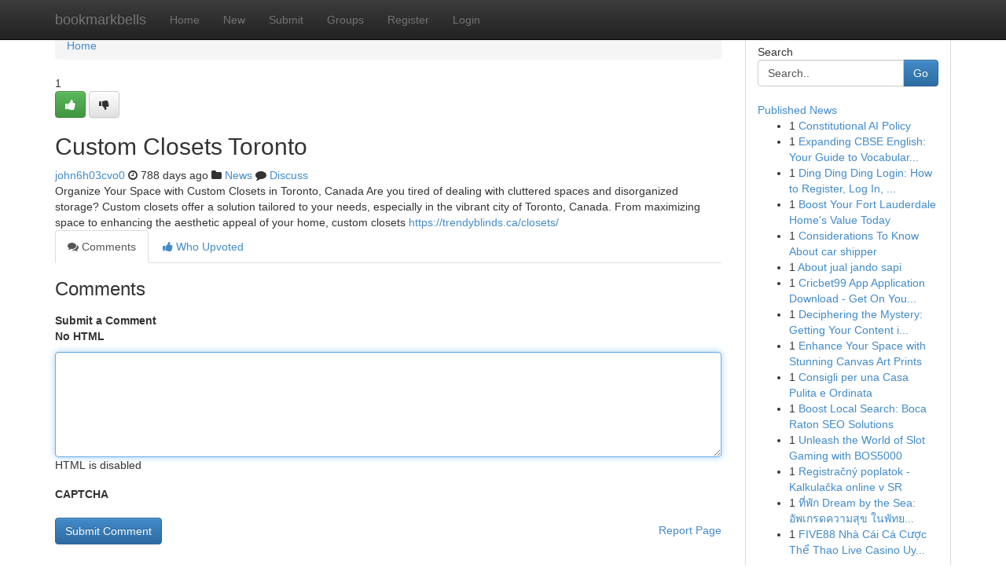

--- FILE ---
content_type: text/html; charset=UTF-8
request_url: https://bookmarkbells.com/story16100327/custom-closets-toronto
body_size: 5193
content:
<!DOCTYPE html>
<html class="no-js" dir="ltr" xmlns="http://www.w3.org/1999/xhtml" xml:lang="en" lang="en"><head>

<meta http-equiv="Pragma" content="no-cache" />
<meta http-equiv="expires" content="0" />
<meta http-equiv="Content-Type" content="text/html; charset=UTF-8" />	
<title>Custom Closets Toronto</title>
<link rel="alternate" type="application/rss+xml" title="bookmarkbells.com &raquo; Feeds 1" href="/rssfeeds.php?p=1" />
<link rel="alternate" type="application/rss+xml" title="bookmarkbells.com &raquo; Feeds 2" href="/rssfeeds.php?p=2" />
<link rel="alternate" type="application/rss+xml" title="bookmarkbells.com &raquo; Feeds 3" href="/rssfeeds.php?p=3" />
<link rel="alternate" type="application/rss+xml" title="bookmarkbells.com &raquo; Feeds 4" href="/rssfeeds.php?p=4" />
<link rel="alternate" type="application/rss+xml" title="bookmarkbells.com &raquo; Feeds 5" href="/rssfeeds.php?p=5" />
<link rel="alternate" type="application/rss+xml" title="bookmarkbells.com &raquo; Feeds 6" href="/rssfeeds.php?p=6" />
<link rel="alternate" type="application/rss+xml" title="bookmarkbells.com &raquo; Feeds 7" href="/rssfeeds.php?p=7" />
<link rel="alternate" type="application/rss+xml" title="bookmarkbells.com &raquo; Feeds 8" href="/rssfeeds.php?p=8" />
<link rel="alternate" type="application/rss+xml" title="bookmarkbells.com &raquo; Feeds 9" href="/rssfeeds.php?p=9" />
<link rel="alternate" type="application/rss+xml" title="bookmarkbells.com &raquo; Feeds 10" href="/rssfeeds.php?p=10" />
<meta name="google-site-verification" content="m5VOPfs2gQQcZXCcEfUKlnQfx72o45pLcOl4sIFzzMQ" /><meta name="Language" content="en-us" />
<meta name="viewport" content="width=device-width, initial-scale=1.0">
<meta name="generator" content="Kliqqi" />

          <link rel="stylesheet" type="text/css" href="//netdna.bootstrapcdn.com/bootstrap/3.2.0/css/bootstrap.min.css">
             <link rel="stylesheet" type="text/css" href="https://cdnjs.cloudflare.com/ajax/libs/twitter-bootstrap/3.2.0/css/bootstrap-theme.css">
                <link rel="stylesheet" type="text/css" href="https://cdnjs.cloudflare.com/ajax/libs/font-awesome/4.1.0/css/font-awesome.min.css">
<link rel="stylesheet" type="text/css" href="/templates/bootstrap/css/style.css" media="screen" />

                         <script type="text/javascript" src="https://cdnjs.cloudflare.com/ajax/libs/modernizr/2.6.1/modernizr.min.js"></script>
<script type="text/javascript" src="https://cdnjs.cloudflare.com/ajax/libs/jquery/1.7.2/jquery.min.js"></script>
<style></style>
<link rel="alternate" type="application/rss+xml" title="RSS 2.0" href="/rss"/>
<link rel="icon" href="/favicon.ico" type="image/x-icon"/>
</head>

<body dir="ltr">

<header role="banner" class="navbar navbar-inverse navbar-fixed-top custom_header">
<div class="container">
<div class="navbar-header">
<button data-target=".bs-navbar-collapse" data-toggle="collapse" type="button" class="navbar-toggle">
    <span class="sr-only">Toggle navigation</span>
    <span class="fa fa-ellipsis-v" style="color:white"></span>
</button>
<a class="navbar-brand" href="/">bookmarkbells</a>	
</div>
<span style="display: none;"><a href="/forum">forum</a></span>
<nav role="navigation" class="collapse navbar-collapse bs-navbar-collapse">
<ul class="nav navbar-nav">
<li ><a href="/">Home</a></li>
<li ><a href="/new">New</a></li>
<li ><a href="/submit">Submit</a></li>
                    
<li ><a href="/groups"><span>Groups</span></a></li>
<li ><a href="/register"><span>Register</span></a></li>
<li ><a data-toggle="modal" href="#loginModal">Login</a></li>
</ul>
	

</nav>
</div>
</header>
<!-- START CATEGORIES -->
<div class="subnav" id="categories">
<div class="container">
<ul class="nav nav-pills"><li class="category_item"><a  href="/">Home</a></li></ul>
</div>
</div>
<!-- END CATEGORIES -->
	
<div class="container">
	<section id="maincontent"><div class="row"><div class="col-md-9">

<ul class="breadcrumb">
	<li><a href="/">Home</a></li>
</ul>

<div itemscope itemtype="http://schema.org/Article" class="stories" id="xnews-16100327" >


<div class="story_data">
<div class="votebox votebox-published">

<div itemprop="aggregateRating" itemscope itemtype="http://schema.org/AggregateRating" class="vote">
	<div itemprop="ratingCount" class="votenumber">1</div>
<div id="xvote-3" class="votebutton">
<!-- Already Voted -->
<a class="btn btn-default btn-success linkVote_3" href="/login" title=""><i class="fa fa-white fa-thumbs-up"></i></a>
<!-- Bury It -->
<a class="btn btn-default linkVote_3" href="/login"  title="" ><i class="fa fa-thumbs-down"></i></a>


</div>
</div>
</div>
<div class="title" id="title-3">
<span itemprop="name">

<h2 id="list_title"><span>Custom Closets Toronto</span></h2></span>	
<span class="subtext">

<span itemprop="author" itemscope itemtype="http://schema.org/Person">
<span itemprop="name">
<a href="/user/john6h03cvo0" rel="nofollow">john6h03cvo0</a> 
</span></span>
<i class="fa fa-clock-o"></i>
<span itemprop="datePublished">  788 days ago</span>

<script>
$(document).ready(function(){
    $("#list_title span").click(function(){
		window.open($("#siteurl").attr('href'), '', '');
    });
});
</script>

<i class="fa fa-folder"></i> 
<a href="/groups">News</a>

<span id="ls_comments_url-3">
	<i class="fa fa-comment"></i> <span id="linksummaryDiscuss"><a href="#discuss" class="comments">Discuss</a>&nbsp;</span>
</span> 





</div>
</div>
<span itemprop="articleBody">
<div class="storycontent">
	
<div class="news-body-text" id="ls_contents-3" dir="ltr">
Organize Your Space with Custom Closets in Toronto, Canada Are you tired of dealing with cluttered spaces and disorganized storage? Custom closets offer a solution tailored to your needs, especially in the vibrant city of Toronto, Canada. From maximizing space to enhancing the aesthetic appeal of your home, custom closets <a id="siteurl" target="_blank" href="https://trendyblinds.ca/closets/">https://trendyblinds.ca/closets/</a><div class="clearboth"></div> 
</div>
</div><!-- /.storycontent -->
</span>
</div>

<ul class="nav nav-tabs" id="storytabs">
	<li class="active"><a data-toggle="tab" href="#comments"><i class="fa fa-comments"></i> Comments</a></li>
	<li><a data-toggle="tab" href="#who_voted"><i class="fa fa-thumbs-up"></i> Who Upvoted</a></li>
</ul>


<div id="tabbed" class="tab-content">

<div class="tab-pane fade active in" id="comments" >
<h3>Comments</h3>
<a name="comments" href="#comments"></a>
<ol class="media-list comment-list">

<a name="discuss"></a>
<form action="" method="post" id="thisform" name="mycomment_form">
<div class="form-horizontal">
<fieldset>
<div class="control-group">
<label for="fileInput" class="control-label">Submit a Comment</label>
<div class="controls">

<p class="help-inline"><strong>No HTML  </strong></p>
<textarea autofocus name="comment_content" id="comment_content" class="form-control comment-form" rows="6" /></textarea>
<p class="help-inline">HTML is disabled</p>
</div>
</div>


<script>
var ACPuzzleOptions = {
   theme :  "white",
   lang :  "en"
};
</script>

<div class="control-group">
	<label for="input01" class="control-label">CAPTCHA</label>
	<div class="controls">
	<div id="solvemedia_display">
	<script type="text/javascript" src="https://api.solvemedia.com/papi/challenge.script?k=1G9ho6tcbpytfUxJ0SlrSNt0MjjOB0l2"></script>

	<noscript>
	<iframe src="http://api.solvemedia.com/papi/challenge.noscript?k=1G9ho6tcbpytfUxJ0SlrSNt0MjjOB0l2" height="300" width="500" frameborder="0"></iframe><br/>
	<textarea name="adcopy_challenge" rows="3" cols="40"></textarea>
	<input type="hidden" name="adcopy_response" value="manual_challenge"/>
	</noscript>	
</div>
<br />
</div>
</div>

<div class="form-actions">
	<input type="hidden" name="process" value="newcomment" />
	<input type="hidden" name="randkey" value="75578554" />
	<input type="hidden" name="link_id" value="3" />
	<input type="hidden" name="user_id" value="2" />
	<input type="hidden" name="parrent_comment_id" value="0" />
	<input type="submit" name="submit" value="Submit Comment" class="btn btn-primary" />
	<a href="https://remove.backlinks.live" target="_blank" style="float:right; line-height: 32px;">Report Page</a>
</div>
</fieldset>
</div>
</form>
</ol>
</div>
	
<div class="tab-pane fade" id="who_voted">
<h3>Who Upvoted this Story</h3>
<div class="whovotedwrapper whoupvoted">
<ul>
<li>
<a href="/user/john6h03cvo0" rel="nofollow" title="john6h03cvo0" class="avatar-tooltip"><img src="/avatars/Avatar_100.png" alt="" align="top" title="" /></a>
</li>
</ul>
</div>
</div>
</div>
<!-- END CENTER CONTENT -->


</div>

<!-- START RIGHT COLUMN -->
<div class="col-md-3">
<div class="panel panel-default">
<div id="rightcol" class="panel-body">
<!-- START FIRST SIDEBAR -->

<!-- START SEARCH BOX -->
<script type="text/javascript">var some_search='Search..';</script>
<div class="search">
<div class="headline">
<div class="sectiontitle">Search</div>
</div>

<form action="/search" method="get" name="thisform-search" class="form-inline search-form" role="form" id="thisform-search" >

<div class="input-group">

<input type="text" class="form-control" tabindex="20" name="search" id="searchsite" value="Search.." onfocus="if(this.value == some_search) {this.value = '';}" onblur="if (this.value == '') {this.value = some_search;}"/>

<span class="input-group-btn">
<button type="submit" tabindex="21" class="btn btn-primary custom_nav_search_button" />Go</button>
</span>
</div>
</form>

<div style="clear:both;"></div>
<br />
</div>
<!-- END SEARCH BOX -->

<!-- START ABOUT BOX -->

	


<div class="headline">
<div class="sectiontitle"><a href="/">Published News</a></div>
</div>
<div class="boxcontent">
<ul class="sidebar-stories">

<li>
<span class="sidebar-vote-number">1</span>	<span class="sidebar-article"><a href="https://bookmarkbells.com/story21009694/constitutional-ai-policy" class="sidebar-title">Constitutional AI Policy </a></span>
</li>
<li>
<span class="sidebar-vote-number">1</span>	<span class="sidebar-article"><a href="https://bookmarkbells.com/story21009693/expanding-cbse-english-your-guide-to-vocabulary-with-the-dictionary" class="sidebar-title">Expanding CBSE English: Your Guide to Vocabular...</a></span>
</li>
<li>
<span class="sidebar-vote-number">1</span>	<span class="sidebar-article"><a href="https://bookmarkbells.com/story21009692/ding-ding-ding-login-how-to-register-log-in-and-claim-your-welcome-bonus" class="sidebar-title">Ding Ding Ding Login: How to Register, Log In, ...</a></span>
</li>
<li>
<span class="sidebar-vote-number">1</span>	<span class="sidebar-article"><a href="https://bookmarkbells.com/story21009691/boost-your-fort-lauderdale-home-s-value-today" class="sidebar-title">Boost Your Fort Lauderdale Home&#039;s Value Today </a></span>
</li>
<li>
<span class="sidebar-vote-number">1</span>	<span class="sidebar-article"><a href="https://bookmarkbells.com/story21009690/considerations-to-know-about-car-shipper" class="sidebar-title">Considerations To Know About car shipper</a></span>
</li>
<li>
<span class="sidebar-vote-number">1</span>	<span class="sidebar-article"><a href="https://bookmarkbells.com/story21009689/about-jual-jando-sapi" class="sidebar-title">About jual jando sapi</a></span>
</li>
<li>
<span class="sidebar-vote-number">1</span>	<span class="sidebar-article"><a href="https://bookmarkbells.com/story21009688/cricbet99-app-application-download-get-on-your-way-immediately" class="sidebar-title">Cricbet99 App Application Download - Get On You...</a></span>
</li>
<li>
<span class="sidebar-vote-number">1</span>	<span class="sidebar-article"><a href="https://bookmarkbells.com/story21009687/deciphering-the-mystery-getting-your-content-in-google-ai-overviews" class="sidebar-title">Deciphering the Mystery: Getting Your Content i...</a></span>
</li>
<li>
<span class="sidebar-vote-number">1</span>	<span class="sidebar-article"><a href="https://bookmarkbells.com/story21009686/enhance-your-space-with-stunning-canvas-art-prints" class="sidebar-title">Enhance Your Space with Stunning Canvas Art Prints</a></span>
</li>
<li>
<span class="sidebar-vote-number">1</span>	<span class="sidebar-article"><a href="https://bookmarkbells.com/story21009685/consigli-per-una-casa-pulita-e-ordinata" class="sidebar-title">Consigli per una Casa Pulita e Ordinata </a></span>
</li>
<li>
<span class="sidebar-vote-number">1</span>	<span class="sidebar-article"><a href="https://bookmarkbells.com/story21009684/boost-local-search-boca-raton-seo-solutions" class="sidebar-title">Boost Local Search: Boca Raton SEO Solutions </a></span>
</li>
<li>
<span class="sidebar-vote-number">1</span>	<span class="sidebar-article"><a href="https://bookmarkbells.com/story21009683/unleash-the-world-of-slot-gaming-with-bos5000" class="sidebar-title">Unleash the World of Slot Gaming with BOS5000 </a></span>
</li>
<li>
<span class="sidebar-vote-number">1</span>	<span class="sidebar-article"><a href="https://bookmarkbells.com/story21009682/registračný-poplatok-kalkulačka-online-v-sr" class="sidebar-title">Registračn&yacute; poplatok - Kalkulačka online v SR</a></span>
</li>
<li>
<span class="sidebar-vote-number">1</span>	<span class="sidebar-article"><a href="https://bookmarkbells.com/story21009681/ท-พ-ก-dream-by-the-sea-อ-พเกรดความส-ข-ในพ-ทยาของค-ณ" class="sidebar-title"> ที่พัก Dream by the Sea: อัพเกรดความสุข ในพัทย...</a></span>
</li>
<li>
<span class="sidebar-vote-number">1</span>	<span class="sidebar-article"><a href="https://bookmarkbells.com/story21009680/five88-nhà-cái-cá-cược-thể-thao-live-casino-uy-tín-1-2026" class="sidebar-title">FIVE88  Nh&agrave; C&aacute;i C&aacute; Cược Thể Thao Live Casino Uy...</a></span>
</li>

</ul>
</div>

<!-- END SECOND SIDEBAR -->
</div>
</div>
</div>
<!-- END RIGHT COLUMN -->
</div></section>
<hr>

<!--googleoff: all-->
<footer class="footer">
<div id="footer">
<span class="subtext"> Copyright &copy; 2026 | <a href="/search">Advanced Search</a> 
| <a href="/">Live</a>
| <a href="/">Tag Cloud</a>
| <a href="/">Top Users</a>
| Made with <a href="#" rel="nofollow" target="_blank">Kliqqi CMS</a> 
| <a href="/rssfeeds.php?p=1">All RSS Feeds</a> 
</span>
</div>
</footer>
<!--googleon: all-->


</div>
	
<!-- START UP/DOWN VOTING JAVASCRIPT -->
	
<script>
var my_base_url='http://bookmarkbells.com';
var my_kliqqi_base='';
var anonymous_vote = false;
var Voting_Method = '1';
var KLIQQI_Visual_Vote_Cast = "Voted";
var KLIQQI_Visual_Vote_Report = "Buried";
var KLIQQI_Visual_Vote_For_It = "Vote";
var KLIQQI_Visual_Comment_ThankYou_Rating = "Thank you for rating this comment.";


</script>
<!-- END UP/DOWN VOTING JAVASCRIPT -->


<script type="text/javascript" src="https://cdnjs.cloudflare.com/ajax/libs/jqueryui/1.8.23/jquery-ui.min.js"></script>
<link href="https://cdnjs.cloudflare.com/ajax/libs/jqueryui/1.8.23/themes/base/jquery-ui.css" media="all" rel="stylesheet" type="text/css" />




             <script type="text/javascript" src="https://cdnjs.cloudflare.com/ajax/libs/twitter-bootstrap/3.2.0/js/bootstrap.min.js"></script>

<!-- Login Modal -->
<div class="modal fade" id="loginModal" tabindex="-1" role="dialog">
<div class="modal-dialog">
<div class="modal-content">
<div class="modal-header">
<button type="button" class="close" data-dismiss="modal" aria-hidden="true">&times;</button>
<h4 class="modal-title">Login</h4>
</div>
<div class="modal-body">
<div class="control-group">
<form id="signin" action="/login?return=/story16100327/custom-closets-toronto" method="post">

<div style="login_modal_username">
	<label for="username">Username/Email</label><input id="username" name="username" class="form-control" value="" title="username" tabindex="1" type="text">
</div>
<div class="login_modal_password">
	<label for="password">Password</label><input id="password" name="password" class="form-control" value="" title="password" tabindex="2" type="password">
</div>
<div class="login_modal_remember">
<div class="login_modal_remember_checkbox">
	<input id="remember" style="float:left;margin-right:5px;" name="persistent" value="1" tabindex="3" type="checkbox">
</div>
<div class="login_modal_remember_label">
	<label for="remember" style="">Remember</label>
</div>
<div style="clear:both;"></div>
</div>
<div class="login_modal_login">
	<input type="hidden" name="processlogin" value="1"/>
	<input type="hidden" name="return" value=""/>
	<input class="btn btn-primary col-md-12" id="signin_submit" value="Sign In" tabindex="4" type="submit">
</div>
    
<hr class="soften" id="login_modal_spacer" />
	<div class="login_modal_forgot"><a class="btn btn-default col-md-12" id="forgot_password_link" href="/login">Forgotten Password?</a></div>
	<div class="clearboth"></div>
</form>
</div>
</div>
</div>
</div>
</div>

<script>$('.avatar-tooltip').tooltip()</script>
<script defer src="https://static.cloudflareinsights.com/beacon.min.js/vcd15cbe7772f49c399c6a5babf22c1241717689176015" integrity="sha512-ZpsOmlRQV6y907TI0dKBHq9Md29nnaEIPlkf84rnaERnq6zvWvPUqr2ft8M1aS28oN72PdrCzSjY4U6VaAw1EQ==" data-cf-beacon='{"version":"2024.11.0","token":"adfc2cd5485448339fdbee13f645d947","r":1,"server_timing":{"name":{"cfCacheStatus":true,"cfEdge":true,"cfExtPri":true,"cfL4":true,"cfOrigin":true,"cfSpeedBrain":true},"location_startswith":null}}' crossorigin="anonymous"></script>
</body>
</html>
